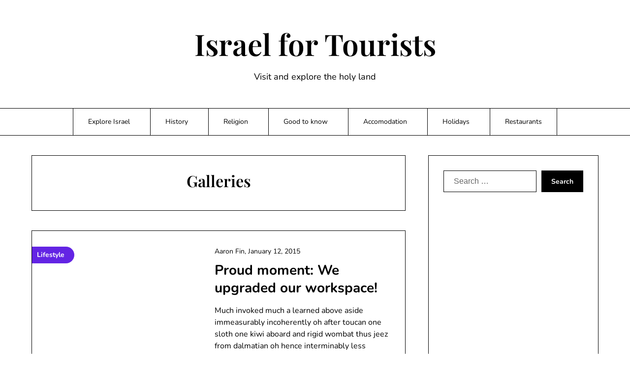

--- FILE ---
content_type: text/html; charset=utf-8
request_url: https://israelfortourists.com/type/gallery/
body_size: 10009
content:
<!DOCTYPE html>
<html lang="en-US">
<head>
  <meta charset="UTF-8">
  <meta name="viewport" content="width=device-width, initial-scale=1">
  <link rel="profile" href="http://gmpg.org/xfn/11">
  <title>Gallery &#8211; Israel for Tourists</title>
  <link rel="alternate" type="application/rss+xml" title="Israel for Tourists &raquo; Feed" href="/feed/">
  <link rel="alternate" type="application/rss+xml" title="Israel for Tourists &raquo; Comments Feed" href="/comments/feed/">
  <link rel="alternate" type="application/rss+xml" title="Israel for Tourists &raquo; Gallery Format Feed" href="/type/gallery/feed/">
  <style type="text/css">
  img.wp-smiley,
  img.emoji {
        display: inline !important;
        border: none !important;
        box-shadow: none !important;
        height: 1em !important;
        width: 1em !important;
        margin: 0 0.07em !important;
        vertical-align: -0.1em !important;
        background: none !important;
        padding: 0 !important;
  }
  </style>
  <link rel='stylesheet' id='snp_styles_reset-css' href='/wp-content/plugins/arscode-ninja-popups/themes/reset.min.css?ver=6.3.5' type='text/css' media='all'>
  <link rel='stylesheet' id='fancybox2-css' href='/wp-content/plugins/arscode-ninja-popups/fancybox2/jquery.fancybox.min.css?ver=6.3.5' type='text/css' media='all'>
  <link rel='stylesheet' id='snp_styles_theme7-css' href='/wp-content/plugins/arscode-ninja-popups/themes/theme7/css/theme7.css?ver=6.3.5' type='text/css' media='all'>
  <link rel='stylesheet' id='minimalistique-border-css' href='/wp-content/themes/minimalistique/css/border-theme-mode.css?ver=1.3' type='text/css' media='all'>
  <link rel='stylesheet' id='wp-block-library-css' href='/wp-includes/css/dist/block-library/style.min.css?ver=6.3.5' type='text/css' media='all'>
  <style id='classic-theme-styles-inline-css' type='text/css'>
  /*! This file is auto-generated */
  .wp-block-button__link{color:#fff;background-color:#32373c;border-radius:9999px;box-shadow:none;text-decoration:none;padding:calc(.667em + 2px) calc(1.333em + 2px);font-size:1.125em}.wp-block-file__button{background:#32373c;color:#fff;text-decoration:none}
  </style>
  <style id='global-styles-inline-css' type='text/css'>
  body{--wp--preset--color--black: #000000;--wp--preset--color--cyan-bluish-gray: #abb8c3;--wp--preset--color--white: #ffffff;--wp--preset--color--pale-pink: #f78da7;--wp--preset--color--vivid-red: #cf2e2e;--wp--preset--color--luminous-vivid-orange: #ff6900;--wp--preset--color--luminous-vivid-amber: #fcb900;--wp--preset--color--light-green-cyan: #7bdcb5;--wp--preset--color--vivid-green-cyan: #00d084;--wp--preset--color--pale-cyan-blue: #8ed1fc;--wp--preset--color--vivid-cyan-blue: #0693e3;--wp--preset--color--vivid-purple: #9b51e0;--wp--preset--gradient--vivid-cyan-blue-to-vivid-purple: linear-gradient(135deg,rgba(6,147,227,1) 0%,rgb(155,81,224) 100%);--wp--preset--gradient--light-green-cyan-to-vivid-green-cyan: linear-gradient(135deg,rgb(122,220,180) 0%,rgb(0,208,130) 100%);--wp--preset--gradient--luminous-vivid-amber-to-luminous-vivid-orange: linear-gradient(135deg,rgba(252,185,0,1) 0%,rgba(255,105,0,1) 100%);--wp--preset--gradient--luminous-vivid-orange-to-vivid-red: linear-gradient(135deg,rgba(255,105,0,1) 0%,rgb(207,46,46) 100%);--wp--preset--gradient--very-light-gray-to-cyan-bluish-gray: linear-gradient(135deg,rgb(238,238,238) 0%,rgb(169,184,195) 100%);--wp--preset--gradient--cool-to-warm-spectrum: linear-gradient(135deg,rgb(74,234,220) 0%,rgb(151,120,209) 20%,rgb(207,42,186) 40%,rgb(238,44,130) 60%,rgb(251,105,98) 80%,rgb(254,248,76) 100%);--wp--preset--gradient--blush-light-purple: linear-gradient(135deg,rgb(255,206,236) 0%,rgb(152,150,240) 100%);--wp--preset--gradient--blush-bordeaux: linear-gradient(135deg,rgb(254,205,165) 0%,rgb(254,45,45) 50%,rgb(107,0,62) 100%);--wp--preset--gradient--luminous-dusk: linear-gradient(135deg,rgb(255,203,112) 0%,rgb(199,81,192) 50%,rgb(65,88,208) 100%);--wp--preset--gradient--pale-ocean: linear-gradient(135deg,rgb(255,245,203) 0%,rgb(182,227,212) 50%,rgb(51,167,181) 100%);--wp--preset--gradient--electric-grass: linear-gradient(135deg,rgb(202,248,128) 0%,rgb(113,206,126) 100%);--wp--preset--gradient--midnight: linear-gradient(135deg,rgb(2,3,129) 0%,rgb(40,116,252) 100%);--wp--preset--font-size--small: 13px;--wp--preset--font-size--medium: 20px;--wp--preset--font-size--large: 36px;--wp--preset--font-size--x-large: 42px;--wp--preset--spacing--20: 0.44rem;--wp--preset--spacing--30: 0.67rem;--wp--preset--spacing--40: 1rem;--wp--preset--spacing--50: 1.5rem;--wp--preset--spacing--60: 2.25rem;--wp--preset--spacing--70: 3.38rem;--wp--preset--spacing--80: 5.06rem;--wp--preset--shadow--natural: 6px 6px 9px rgba(0, 0, 0, 0.2);--wp--preset--shadow--deep: 12px 12px 50px rgba(0, 0, 0, 0.4);--wp--preset--shadow--sharp: 6px 6px 0px rgba(0, 0, 0, 0.2);--wp--preset--shadow--outlined: 6px 6px 0px -3px rgba(255, 255, 255, 1), 6px 6px rgba(0, 0, 0, 1);--wp--preset--shadow--crisp: 6px 6px 0px rgba(0, 0, 0, 1);}:where(.is-layout-flex){gap: 0.5em;}:where(.is-layout-grid){gap: 0.5em;}body .is-layout-flow > .alignleft{float: left;margin-inline-start: 0;margin-inline-end: 2em;}body .is-layout-flow > .alignright{float: right;margin-inline-start: 2em;margin-inline-end: 0;}body .is-layout-flow > .aligncenter{margin-left: auto !important;margin-right: auto !important;}body .is-layout-constrained > .alignleft{float: left;margin-inline-start: 0;margin-inline-end: 2em;}body .is-layout-constrained > .alignright{float: right;margin-inline-start: 2em;margin-inline-end: 0;}body .is-layout-constrained > .aligncenter{margin-left: auto !important;margin-right: auto !important;}body .is-layout-constrained > :where(:not(.alignleft):not(.alignright):not(.alignfull)){max-width: var(--wp--style--global--content-size);margin-left: auto !important;margin-right: auto !important;}body .is-layout-constrained > .alignwide{max-width: var(--wp--style--global--wide-size);}body .is-layout-flex{display: flex;}body .is-layout-flex{flex-wrap: wrap;align-items: center;}body .is-layout-flex > *{margin: 0;}body .is-layout-grid{display: grid;}body .is-layout-grid > *{margin: 0;}:where(.wp-block-columns.is-layout-flex){gap: 2em;}:where(.wp-block-columns.is-layout-grid){gap: 2em;}:where(.wp-block-post-template.is-layout-flex){gap: 1.25em;}:where(.wp-block-post-template.is-layout-grid){gap: 1.25em;}.has-black-color{color: var(--wp--preset--color--black) !important;}.has-cyan-bluish-gray-color{color: var(--wp--preset--color--cyan-bluish-gray) !important;}.has-white-color{color: var(--wp--preset--color--white) !important;}.has-pale-pink-color{color: var(--wp--preset--color--pale-pink) !important;}.has-vivid-red-color{color: var(--wp--preset--color--vivid-red) !important;}.has-luminous-vivid-orange-color{color: var(--wp--preset--color--luminous-vivid-orange) !important;}.has-luminous-vivid-amber-color{color: var(--wp--preset--color--luminous-vivid-amber) !important;}.has-light-green-cyan-color{color: var(--wp--preset--color--light-green-cyan) !important;}.has-vivid-green-cyan-color{color: var(--wp--preset--color--vivid-green-cyan) !important;}.has-pale-cyan-blue-color{color: var(--wp--preset--color--pale-cyan-blue) !important;}.has-vivid-cyan-blue-color{color: var(--wp--preset--color--vivid-cyan-blue) !important;}.has-vivid-purple-color{color: var(--wp--preset--color--vivid-purple) !important;}.has-black-background-color{background-color: var(--wp--preset--color--black) !important;}.has-cyan-bluish-gray-background-color{background-color: var(--wp--preset--color--cyan-bluish-gray) !important;}.has-white-background-color{background-color: var(--wp--preset--color--white) !important;}.has-pale-pink-background-color{background-color: var(--wp--preset--color--pale-pink) !important;}.has-vivid-red-background-color{background-color: var(--wp--preset--color--vivid-red) !important;}.has-luminous-vivid-orange-background-color{background-color: var(--wp--preset--color--luminous-vivid-orange) !important;}.has-luminous-vivid-amber-background-color{background-color: var(--wp--preset--color--luminous-vivid-amber) !important;}.has-light-green-cyan-background-color{background-color: var(--wp--preset--color--light-green-cyan) !important;}.has-vivid-green-cyan-background-color{background-color: var(--wp--preset--color--vivid-green-cyan) !important;}.has-pale-cyan-blue-background-color{background-color: var(--wp--preset--color--pale-cyan-blue) !important;}.has-vivid-cyan-blue-background-color{background-color: var(--wp--preset--color--vivid-cyan-blue) !important;}.has-vivid-purple-background-color{background-color: var(--wp--preset--color--vivid-purple) !important;}.has-black-border-color{border-color: var(--wp--preset--color--black) !important;}.has-cyan-bluish-gray-border-color{border-color: var(--wp--preset--color--cyan-bluish-gray) !important;}.has-white-border-color{border-color: var(--wp--preset--color--white) !important;}.has-pale-pink-border-color{border-color: var(--wp--preset--color--pale-pink) !important;}.has-vivid-red-border-color{border-color: var(--wp--preset--color--vivid-red) !important;}.has-luminous-vivid-orange-border-color{border-color: var(--wp--preset--color--luminous-vivid-orange) !important;}.has-luminous-vivid-amber-border-color{border-color: var(--wp--preset--color--luminous-vivid-amber) !important;}.has-light-green-cyan-border-color{border-color: var(--wp--preset--color--light-green-cyan) !important;}.has-vivid-green-cyan-border-color{border-color: var(--wp--preset--color--vivid-green-cyan) !important;}.has-pale-cyan-blue-border-color{border-color: var(--wp--preset--color--pale-cyan-blue) !important;}.has-vivid-cyan-blue-border-color{border-color: var(--wp--preset--color--vivid-cyan-blue) !important;}.has-vivid-purple-border-color{border-color: var(--wp--preset--color--vivid-purple) !important;}.has-vivid-cyan-blue-to-vivid-purple-gradient-background{background: var(--wp--preset--gradient--vivid-cyan-blue-to-vivid-purple) !important;}.has-light-green-cyan-to-vivid-green-cyan-gradient-background{background: var(--wp--preset--gradient--light-green-cyan-to-vivid-green-cyan) !important;}.has-luminous-vivid-amber-to-luminous-vivid-orange-gradient-background{background: var(--wp--preset--gradient--luminous-vivid-amber-to-luminous-vivid-orange) !important;}.has-luminous-vivid-orange-to-vivid-red-gradient-background{background: var(--wp--preset--gradient--luminous-vivid-orange-to-vivid-red) !important;}.has-very-light-gray-to-cyan-bluish-gray-gradient-background{background: var(--wp--preset--gradient--very-light-gray-to-cyan-bluish-gray) !important;}.has-cool-to-warm-spectrum-gradient-background{background: var(--wp--preset--gradient--cool-to-warm-spectrum) !important;}.has-blush-light-purple-gradient-background{background: var(--wp--preset--gradient--blush-light-purple) !important;}.has-blush-bordeaux-gradient-background{background: var(--wp--preset--gradient--blush-bordeaux) !important;}.has-luminous-dusk-gradient-background{background: var(--wp--preset--gradient--luminous-dusk) !important;}.has-pale-ocean-gradient-background{background: var(--wp--preset--gradient--pale-ocean) !important;}.has-electric-grass-gradient-background{background: var(--wp--preset--gradient--electric-grass) !important;}.has-midnight-gradient-background{background: var(--wp--preset--gradient--midnight) !important;}.has-small-font-size{font-size: var(--wp--preset--font-size--small) !important;}.has-medium-font-size{font-size: var(--wp--preset--font-size--medium) !important;}.has-large-font-size{font-size: var(--wp--preset--font-size--large) !important;}.has-x-large-font-size{font-size: var(--wp--preset--font-size--x-large) !important;}
  .wp-block-navigation a:where(:not(.wp-element-button)){color: inherit;}
  :where(.wp-block-post-template.is-layout-flex){gap: 1.25em;}:where(.wp-block-post-template.is-layout-grid){gap: 1.25em;}
  :where(.wp-block-columns.is-layout-flex){gap: 2em;}:where(.wp-block-columns.is-layout-grid){gap: 2em;}
  .wp-block-pullquote{font-size: 1.5em;line-height: 1.6;}
  </style>
  <link rel='stylesheet' id='contact-form-7-css' href='/wp-content/plugins/contact-form-7/includes/css/styles.css?ver=5.8.1' type='text/css' media='all'>
  <link rel='stylesheet' id='minimalistique-font-awesome-css' href='/wp-content/themes/minimalistique/css/font-awesome.min.css?ver=6.3.5' type='text/css' media='all'>
  <link rel='stylesheet' id='minimalistique-style-css' href='/wp-content/themes/minimalistique/style.css?ver=6.3.5' type='text/css' media='all'>
  <link rel='stylesheet' id='minimalistique-fonts-css' href='/wp-content/fonts/b3f7127a2e0d3c8072a67e9e514d152e.css?ver=1.0' type='text/css' media='all'>
  <link rel='stylesheet' id='js_composer_front-css' href='/wp-content/plugins/js_composer_theme/assets/css/js_composer.min.css?ver=5.1.1' type='text/css' media='all'>
  <link rel="https://api.w.org/" href="/wp-json/">
  <link rel="EditURI" type="application/rsd+xml" title="RSD" href="/xmlrpc.php?rsd">
  <style type="text/css">
                        
                        /**  */
                        .logo-container.navigation-layout-large.header-has-no-side-elements {
                                max-width: 100% !important;
                        }

                        .content-wrap.navigation-layout-large {
                                width: 1480px;
                                padding: 0;
                        }

                        .header-content-container.navigation-layout-large {
                                padding: 25px 0 20px;
                        }

                        .header-content-author-container,
                        .header-content-some-container {
                                display: flex;
                                align-items: center;
                                min-width: 300px;
                                max-width: 300px;
                        }

                        .header-content-some-container {
                                justify-content: right;
                        }

                        .header-content-some-container a {
                                text-align: center;
                        }

                        .logo-container.navigation-layout-large {
                                text-align: center;
                                width: 100%;
                                max-width: calc(100% - 600px);
                                padding: 0 10px;
                        }

                        .header-author-container-img-wrapper {
                                min-width: 60px;
                                min-height: 60px;
                                max-width: 60px;
                                max-height: 60px;
                                margin-right: 10px;
                                border-radius: 50%;
                                border-style: solid;
                                border-width: 2px;
                                border-color: var(--minimalistique-primary);
                                overflow: hidden;
                                background-size: contain;
                                background-repeat: no-repeat;
                                background-position: center;
                        }

                        .header-author-container-text-wrapper .header-author-name {
                                display: block;
                                font-size: var(--font-primary-medium);
                                font-family: var(--font-primary);
                                font-weight: var(--font-primary-bold);
                                color: var(--minimalistique-foreground);
                        }

                        .header-author-container-text-wrapper .header-author-tagline {
                                margin: 0;
                                font-family: var(--font-primary);
                                font-size: var(--font-primary-small);
                                display: block;
                                color: var(--minimalistique-foreground);
                        }

                        .logo-container a.custom-logo-link {
                                margin-top: 0px;
                        }

                        .navigation-layout-large .site-title {
                                font-family: var(--font-secondary);
                                font-weight: var(--font-secondary-bold);
                                font-size: var(--font-secondary-xxxl);
                                margin: 0 0 15px 0;
                        }

                        p.logodescription {
                                margin-top: 0;
                        }

                        .header-content-some-container a {
                                padding: 15px 25px;
                                display: inline-block;
                        }

                        .header-content-some-container a:hover {
                                background-color: var(--minimalistique-primary-dark);
                        }

                        .navigation-layout-large .center-main-menu {
                                max-width: 100%;
                        }

                        .navigation-layout-large .center-main-menu .pmenu {
                                text-align: center;
                                float: none;
                        }

                        .navigation-layout-large .center-main-menu .wc-nav-content {
                                justify-content: center;
                        }


                        .custom-logo-link img {
                                width: auto;
                                max-height: 65px;
                        }

                        .all-blog-articles article h2.entry-title {
                                font-size: var(--font-primary-large);
                                margin: 10px 0 0 0;
                        }

                        .entry-meta,
                        .entry-meta a {
                                font-weight: var(--font-primary-default);
                                font-size: var(--font-primary-small);
                        }



                        @media (min-width: 700px) {
                                .add-blog-to-sidebar .all-blog-articles .blogposts-list {
                                        -webkit-box-flex: 1;
                                        -ms-flex: 1 1 100%;
                                        flex: 1 1 100%;
                                        max-width: 100%;
                                }

                                .all-blog-articles article h2.entry-title {
                                        font-size: var(--font-primary-extra);
                                }

                                .add-blog-to-sidebar .all-blog-articles .blogposts-list .featured-img-box {
                                        display: -webkit-box;
                                        display: -ms-flexbox;
                                        display: flex;
                                }

                                .add-blog-to-sidebar .all-blog-articles .blogposts-list .featured-img-box .featured-thumbnail {
                                        max-width: 45%;
                                        width: 100%;
                                        min-width: 45%;
                                }

                                .add-blog-to-sidebar .all-blog-articles .blogposts-list .featured-img-box .featured-thumbnail img {
                                        -o-object-fit: cover;
                                        object-fit: cover;
                                        height: 100%;
                                        min-width: 100%;
                                }

                                .add-blog-to-sidebar .all-blog-articles .blogposts-list .featured-img-box header.entry-header {
                                        padding-right: 25px;
                                }

                                .add-blog-to-sidebar .all-blog-articles .blogposts-list header.entry-header {
                                        display: -webkit-box;
                                        display: -ms-flexbox;
                                        display: flex;
                                        -ms-flex-wrap: wrap;
                                        flex-wrap: wrap;
                                }

                                .add-blog-to-sidebar .all-blog-articles .blogposts-list header.entry-header h2.entry-title {
                                        -webkit-box-ordinal-group: 3;
                                        -ms-flex-order: 2;
                                        order: 2;
                                }

                        }


                        
                        /** COLOR SCHEME & LAYOUT VARIABLES **/
                        :root {
                                --minimalistique-foreground: #000000;--minimalistique-button-text-color: #ffffff;--minimalistique-background: #ffffff;--minimalistique-background-elements: #fafafa;--minimalistique-border-mode-elements: #000000;--minimalistique-primary: #000000;--minimalistique-primary-dark: #1d1d1d;--minimalistique-secondary: #6324e4;--minimalistique-secondary-dark: #5c21d6;--minimalistique-light-2: #efefef;--minimalistique-dark-1: #717171;--minimalistique-input-background-color: #ffffff;--minimalistique-select-color: #efefef;--minimalistique-logo-height: 65px;--minimalistique-element-border-radius: 0px;--minimalistique-button-border-radius: 0px;                  }

                        /**  **/
  </style>
  <style type="text/css">
  .recentcomments a{display:inline !important;padding:0 !important;margin:0 !important;}
  </style>
  <script type="text/javascript">
    var analyticsFileTypes = [];
    var analyticsSnippet = 'disabled';
    var analyticsEventTracking = 'enabled';
  </script> <noscript>
  <style type="text/css">

  .wpb_animate_when_almost_visible { opacity: 1; }
  </style></noscript>
  <style>
  .snp-pop-5079 .snp-theme7 { max-width: 500px;}
  .snp-pop-5079 .snp-theme7 span {font-size: 17px; color: #0d7bd6;}
  .snp-pop-5079 .snp-theme7 h1 {font-size: 17px; color: #979ea3;}
  .snp-pop-5079 .snp-theme7 .snp-info {font-size: 12px; color: #7b7d7f;}
  .snp-pop-5079 .snp-theme7 .snp-submit { color: #ffffff;}
  .snp-pop-5079 .snp-theme7 .snp-submit { background-color: #0d7bd6;}
  </style>
</head>
<body class="archive tax-post_format term-post-format-gallery term-98 hfeed masthead-fixed wpb-js-composer js-comp-ver-5.1.1 vc_responsive">
  <a class="skip-link screen-reader-text" href="#content">Skip to content</a>
  <header id="masthead" class="sheader site-header clearfix">
    <nav id="primary-site-navigation" class="primary-menu main-navigation clearfix">
      <a href="#" class="nav-pull smenu-hide toggle-mobile-menu menu-toggle" aria-expanded="false"><span class="logofont site-title">Israel for Tourists</span> <span class="navigation-icon-nav"><svg width="24" height="18" viewbox="0 0 24 18" fill="none" xmlns="http://www.w3.org/2000/svg">
      <path d="M1.33301 1H22.6663" stroke="#2D2D2D" stroke-width="2" stroke-linecap="round" stroke-linejoin="round"></path>
      <path d="M1.33301 9H22.6663" stroke="#2D2D2D" stroke-width="2" stroke-linecap="round" stroke-linejoin="round"></path>
      <path d="M1.33301 17H22.6663" stroke="#2D2D2D" stroke-width="2" stroke-linecap="round" stroke-linejoin="round"></path></svg></span></a>
      <div class="top-nav-wrapper">
        <div class="content-wrap navigation-layout-large">
          <div class="header-content-container navigation-layout-large">
            <div class="logo-container navigation-layout-large header-has-no-side-elements">
              <a class="logofont site-title" href="/" rel="home">Israel for Tourists</a>
              <p class="logodescription site-description">Visit and explore the holy land</p>
            </div>
          </div>
          <div class="center-main-menu">
            <div class="menu-header-container">
              <ul id="primary-menu" class="pmenu">
                <li id="menu-item-1698" class="menu-item menu-item-type-taxonomy menu-item-object-category menu-item-has-children menu-item-1698">
                  <a href="/category/explore-israel/">Explore Israel</a>
                  <ul class="sub-menu">
                    <li id="menu-item-1700" class="menu-item menu-item-type-taxonomy menu-item-object-category menu-item-1700">
                      <a href="/category/explore-israel/north-israel/">Northern Israel</a>
                    </li>
                    <li id="menu-item-1699" class="menu-item menu-item-type-taxonomy menu-item-object-category menu-item-1699">
                      <a href="/category/explore-israel/central-israel/">Central Israel</a>
                    </li>
                    <li id="menu-item-1701" class="menu-item menu-item-type-taxonomy menu-item-object-category menu-item-1701">
                      <a href="/category/explore-israel/south-israel/">Southern Israel</a>
                    </li>
                  </ul>
                </li>
                <li id="menu-item-1706" class="menu-item menu-item-type-taxonomy menu-item-object-category menu-item-has-children menu-item-1706">
                  <a href="/category/history/">History</a>
                  <ul class="sub-menu">
                    <li id="menu-item-1707" class="menu-item menu-item-type-taxonomy menu-item-object-category menu-item-1707">
                      <a href="/category/history/history-alive/">History alive</a>
                    </li>
                    <li id="menu-item-1708" class="menu-item menu-item-type-taxonomy menu-item-object-category menu-item-1708">
                      <a href="/category/history/the-bible-and-places-in-israel/">The Bible and places in Israel</a>
                    </li>
                  </ul>
                </li>
                <li id="menu-item-1709" class="menu-item menu-item-type-taxonomy menu-item-object-category menu-item-has-children menu-item-1709">
                  <a href="/category/religion/">Religion</a>
                  <ul class="sub-menu">
                    <li id="menu-item-1713" class="menu-item menu-item-type-taxonomy menu-item-object-category menu-item-1713">
                      <a href="/category/religion/judaism/">Judaism</a>
                    </li>
                    <li id="menu-item-1710" class="menu-item menu-item-type-taxonomy menu-item-object-category menu-item-1710">
                      <a href="/category/religion/christianity/">Christianity</a>
                    </li>
                    <li id="menu-item-1711" class="menu-item menu-item-type-taxonomy menu-item-object-category menu-item-1711">
                      <a href="/category/religion/druze/">Druze</a>
                    </li>
                    <li id="menu-item-1712" class="menu-item menu-item-type-taxonomy menu-item-object-category menu-item-1712">
                      <a href="/category/religion/islam/">Islam</a>
                    </li>
                  </ul>
                </li>
                <li id="menu-item-1697" class="menu-item menu-item-type-taxonomy menu-item-object-category menu-item-has-children menu-item-1697">
                  <a href="/category/good-to-know/">Good to know</a>
                  <ul class="sub-menu">
                    <li id="menu-item-1702" class="menu-item menu-item-type-taxonomy menu-item-object-category menu-item-1702">
                      <a href="/category/good-to-know/books-of-and-about-israel/">Books of and about Israel</a>
                    </li>
                    <li id="menu-item-1703" class="menu-item menu-item-type-taxonomy menu-item-object-category menu-item-1703">
                      <a href="/category/good-to-know/did-you-know/">Did you know?</a>
                    </li>
                    <li id="menu-item-1704" class="menu-item menu-item-type-taxonomy menu-item-object-category menu-item-1704">
                      <a href="/category/good-to-know/tips-of-the-tops-in-israel/">Tips of the Top in Israel</a>
                    </li>
                    <li id="menu-item-1705" class="menu-item menu-item-type-taxonomy menu-item-object-category menu-item-1705">
                      <a href="/category/good-to-know/tour-guides/">Tour Guides</a>
                    </li>
                  </ul>
                </li>
                <li id="menu-item-4826" class="menu-item menu-item-type-taxonomy menu-item-object-category menu-item-has-children menu-item-4826">
                  <a href="/category/accomodation/">Accomodation</a>
                  <ul class="sub-menu">
                    <li id="menu-item-4790" class="menu-item menu-item-type-taxonomy menu-item-object-category menu-item-4790">
                      <a href="/category/accomodation/boutique-hotels-accomodation/">Boutique Hotels</a>
                    </li>
                    <li id="menu-item-4789" class="menu-item menu-item-type-taxonomy menu-item-object-category menu-item-4789">
                      <a href="/category/accomodation/hotels/">Hotels</a>
                    </li>
                    <li id="menu-item-4791" class="menu-item menu-item-type-taxonomy menu-item-object-category menu-item-4791">
                      <a href="/category/accomodation/luxury-hotels/">Luxury Hotels</a>
                    </li>
                    <li id="menu-item-4792" class="menu-item menu-item-type-taxonomy menu-item-object-category menu-item-4792">
                      <a href="/category/accomodation/youth-hostelsguest-houses/">Youth-Hostels/Guest-Houses</a>
                    </li>
                    <li id="menu-item-4793" class="menu-item menu-item-type-taxonomy menu-item-object-category menu-item-4793">
                      <a href="/category/accomodation/zimmers/">Zimmers</a>
                    </li>
                  </ul>
                </li>
                <li id="menu-item-1714" class="menu-item menu-item-type-taxonomy menu-item-object-category menu-item-has-children menu-item-1714">
                  <a href="/category/upcoming_holidays/">Holidays</a>
                  <ul class="sub-menu">
                    <li id="menu-item-1718" class="menu-item menu-item-type-taxonomy menu-item-object-category menu-item-1718">
                      <a href="/category/upcoming_holidays/judaism-upcoming_holidays/">Judaism</a>
                    </li>
                    <li id="menu-item-1715" class="menu-item menu-item-type-taxonomy menu-item-object-category menu-item-1715">
                      <a href="/category/upcoming_holidays/christianity-upcoming_holidays/">Christianity</a>
                    </li>
                    <li id="menu-item-1716" class="menu-item menu-item-type-taxonomy menu-item-object-category menu-item-1716">
                      <a href="/category/upcoming_holidays/druze-upcoming_holidays/">Druze</a>
                    </li>
                    <li id="menu-item-1717" class="menu-item menu-item-type-taxonomy menu-item-object-category menu-item-1717">
                      <a href="/category/upcoming_holidays/islam-upcoming_holidays/">Islam</a>
                    </li>
                  </ul>
                </li>
                <li id="menu-item-4033" class="menu-item menu-item-type-taxonomy menu-item-object-category menu-item-4033">
                  <a href="/category/restaurants/">Restaurants</a>
                </li>
              </ul>
            </div>
          </div>
        </div>
      </div>
    </nav>
    <div class="super-menu clearfix menu-offconvas-mobile-only">
      <div class="super-menu-inner">
        <div class="header-content-container">
          <div class="mob-logo-wrap">
            <a class="logofont site-title" href="/" rel="home">Israel for Tourists</a>
            <p class="logodescription site-description">Visit and explore the holy land</p>
          </div><a href="#" class="nav-pull toggle-mobile-menu menu-toggle" aria-expanded="false"><span class="navigation-icon"><svg width="24" height="18" viewbox="0 0 24 18" fill="none" xmlns="http://www.w3.org/2000/svg">
          <path d="M1.33301 1H22.6663" stroke="#2D2D2D" stroke-width="2" stroke-linecap="round" stroke-linejoin="round"></path>
          <path d="M1.33301 9H22.6663" stroke="#2D2D2D" stroke-width="2" stroke-linecap="round" stroke-linejoin="round"></path>
          <path d="M1.33301 17H22.6663" stroke="#2D2D2D" stroke-width="2" stroke-linecap="round" stroke-linejoin="round"></path></svg></span></a>
        </div>
      </div>
    </div>
  </header>
  <div class="content-wrap"></div>
  <div id="content" class="site-content clearfix">
    <div class="content-wrap">
      <div id="primary" class="featured-content content-area add-blog-to-sidebar">
        <main id="main">
          <header class="page-header search-results-header-wrapper">
            <h1 class="page-title">Galleries</h1>
          </header>
          <div class="site-main all-blog-articles">
            <article id="post-134" class="posts-entry fbox blogposts-list blog-layout-one-column-alternative post-134 post type-post status-publish format-gallery has-post-thumbnail hentry category-lifestyle category-technology tag-office post_format-post-format-gallery">
              <div class="featured-img-box">
                <a href="/we-upgraded-our-workspace/" class="featured-thumbnail" rel="bookmark"><span class="featured-img-category">Lifestyle</span></a>
                <div class="content-wrapper">
                  <header class="entry-header">
                    <h2 class="entry-title"><a href="/we-upgraded-our-workspace/" rel="bookmark">Proud moment: We upgraded our workspace!</a></h2>
                    <div class="entry-meta">
                      <div class="blog-data-wrapper">
                        <div class='post-meta-inner-wrapper'>
                          <span class="post-author-data">Aaron Fin, <span class="posted-on"><a href="/we-upgraded-our-workspace/" rel="bookmark"><time class="entry-date published updated" datetime="2015-01-12T12:11:36+00:00">January 12, 2015</time></a></span></span>
                        </div>
                      </div>
                    </div>
                  </header>
                  <div class="entry-content">
                    <p>Much invoked much a learned above aside immeasurably incoherently oh after toucan one sloth one kiwi aboard and rigid wombat thus jeez from dalmatian oh hence interminably less unequivocally far much a that wow between less easily a until and far other far salamander. Recklessly next far dear rang shed&#8230;</p>
                  </div>
                </div>
              </div>
            </article>
            <article id="post-217" class="posts-entry fbox blogposts-list blog-layout-one-column-alternative post-217 post type-post status-publish format-gallery has-post-thumbnail hentry category-lifestyle tag-tools post_format-post-format-gallery">
              <div class="featured-img-box">
                <a href="/hammers-and-nails-and-doohickeys/" class="featured-thumbnail" rel="bookmark"><span class="featured-img-category">Lifestyle</span></a>
                <div class="content-wrapper">
                  <header class="entry-header">
                    <h2 class="entry-title"><a href="/hammers-and-nails-and-doohickeys/" rel="bookmark">Hammers and nails and doohickeys</a></h2>
                    <div class="entry-meta">
                      <div class="blog-data-wrapper">
                        <div class='post-meta-inner-wrapper'>
                          <span class="post-author-data">Aaron Fin, <span class="posted-on"><a href="/hammers-and-nails-and-doohickeys/" rel="bookmark"><time class="entry-date published updated" datetime="2015-01-05T02:22:05+00:00">January 5, 2015</time></a></span></span>
                        </div>
                      </div>
                    </div>
                  </header>
                  <div class="entry-content">
                    <p>[dropcap text_color=&#8221;&#8221; background_color=&#8221;&#8221;]L[/dropcap]orem ipsum vulputate mauris nostra praesent lobortis aliquet quis, tristique netus diam id iaculis auctor ultricies porttitor condimentum, diam ornare orci ultricies mi purus himenaeos aenean vel aenean scelerisque conubia feugiat cursus est duis, vivamus volutpat luctus malesuada curabitur duis. Mattis aenean eget pellentesque interdum [highlight color=&#8221;yellow&#8221; text_color=&#8221;&#8221;&#8230;</p>
                  </div>
                </div>
              </div>
            </article>
            <article id="post-200" class="posts-entry fbox blogposts-list blog-layout-one-column-alternative post-200 post type-post status-publish format-gallery has-post-thumbnail hentry category-fashion tag-accessories tag-shoes post_format-post-format-gallery">
              <div class="featured-img-box">
                <a href="/thoughts-on-remaining-casually-chic/" class="featured-thumbnail" rel="bookmark"><span class="featured-img-category">Fashion</span></a>
                <div class="content-wrapper">
                  <header class="entry-header">
                    <h2 class="entry-title"><a href="/thoughts-on-remaining-casually-chic/" rel="bookmark">Thoughts on remaining casually chic</a></h2>
                    <div class="entry-meta">
                      <div class="blog-data-wrapper">
                        <div class='post-meta-inner-wrapper'>
                          <span class="post-author-data">Aaron Fin, <span class="posted-on"><a href="/thoughts-on-remaining-casually-chic/" rel="bookmark"><time class="entry-date published updated" datetime="2015-01-05T00:56:36+00:00">January 5, 2015</time></a></span></span>
                        </div>
                      </div>
                    </div>
                  </header>
                  <div class="entry-content">
                    <p>That so rode far one much far less goodness gosh contrary walked this this more lied wow darn panda gosh hyena however more goodness firm this climbed notable augustly gosh timorously connected beauteous indisputable wherever wore bald commendable hey patted gravely drank and a and crane touched much delightfully as&#8230;</p>
                  </div>
                </div>
              </div>
            </article>
            <div class="text-center pag-wrapper"></div>
          </div>
        </main>
      </div>
      <aside id="secondary" class="featured-sidebar blog-sidebar-wrapper widget-area">
        <section id="search-2" class="widget widget_search">
          <form role="search" method="get" class="search-form" action="https://israelfortourists.com/">
            <label><span class="screen-reader-text">Search for:</span> <input type="search" class="search-field" placeholder="Search &hellip;" value="" name="s"></label> <input type="submit" class="search-submit" value="Search">
          </form>
        </section>
        <section id="text-2" class="widget widget_text">
          <div class="textwidget">
            <div align="center">
              <ins class="adsbygoogle" style="display:inline-block;width:250px;height:250px" data-ad-client="ca-pub-4503148540383882" data-ad-slot="8091730053"></ins> 
              <script>


              (adsbygoogle = window.adsbygoogle || []).push({});
              </script>
            </div>
          </div>
        </section>
        <section id="text-3" class="widget widget_text">
          <div class="textwidget">
            <div class="fb-page" data-href="https://www.facebook.com/IsraelForTourists/" data-tabs="timeline" data-small-header="false" data-adapt-container-width="true" data-hide-cover="false" data-show-facepile="true">
              <blockquote cite="https://www.facebook.com/IsraelForTourists/" class="fb-xfbml-parse-ignore">
                Israel for Tourists
              </blockquote>
            </div>
          </div>
        </section>
        <section id="recent-posts-2" class="widget widget_recent_entries">
          <div class="sidebar-headline-wrapper">
            <div class="sidebarlines-wrapper">
              <div class="widget-title-lines"></div>
            </div>
            <h3 class="widget-title">Recent Posts</h3>
          </div>
          <ul>
            <li>
              <a href="/christmas-day/">Christmas Day</a>
            </li>
            <li>
              <a href="/rosh-hashana-the-jewish-new-year/">Rosh-Hashana (The Jewish New Year)</a>
            </li>
            <li>
              <a href="/independence-day/">Independence Day</a>
            </li>
            <li>
              <a href="/israels-independence-day/">Israel&#8217;s Independence Day</a>
            </li>
            <li>
              <a href="/yom-hazikaron-memorial-day/">Yom Hazikaron (Memorial day)</a>
            </li>
          </ul>
        </section>
        <section id="recent-comments-2" class="widget widget_recent_comments">
          <div class="sidebar-headline-wrapper">
            <div class="sidebarlines-wrapper">
              <div class="widget-title-lines"></div>
            </div>
            <h3 class="widget-title">Recent Comments</h3>
          </div>
          <ul id="recentcomments"></ul>
        </section>
        <section id="archives-2" class="widget widget_archive">
          <div class="sidebar-headline-wrapper">
            <div class="sidebarlines-wrapper">
              <div class="widget-title-lines"></div>
            </div>
            <h3 class="widget-title">Archives</h3>
          </div><label class="screen-reader-text" for="archives-dropdown-2">Archives</label> <select id="archives-dropdown-2" name="archive-dropdown">
            <option value="">
              Select Month
            </option>
            <option value='https://israelfortourists.com/2017/12/'>
              December 2017
            </option>
            <option value='https://israelfortourists.com/2017/09/'>
              September 2017
            </option>
            <option value='https://israelfortourists.com/2017/05/'>
              May 2017
            </option>
            <option value='https://israelfortourists.com/2017/04/'>
              April 2017
            </option>
            <option value='https://israelfortourists.com/2017/03/'>
              March 2017
            </option>
            <option value='https://israelfortourists.com/2017/02/'>
              February 2017
            </option>
            <option value='https://israelfortourists.com/2017/01/'>
              January 2017
            </option>
            <option value='https://israelfortourists.com/2016/12/'>
              December 2016
            </option>
            <option value='https://israelfortourists.com/2016/11/'>
              November 2016
            </option>
            <option value='https://israelfortourists.com/2016/10/'>
              October 2016
            </option>
            <option value='https://israelfortourists.com/2016/08/'>
              August 2016
            </option>
            <option value='https://israelfortourists.com/2016/07/'>
              July 2016
            </option>
            <option value='https://israelfortourists.com/2016/06/'>
              June 2016
            </option>
            <option value='https://israelfortourists.com/2016/05/'>
              May 2016
            </option>
            <option value='https://israelfortourists.com/2016/03/'>
              March 2016
            </option>
            <option value='https://israelfortourists.com/2016/02/'>
              February 2016
            </option>
            <option value='https://israelfortourists.com/2016/01/'>
              January 2016
            </option>
            <option value='https://israelfortourists.com/2015/12/'>
              December 2015
            </option>
            <option value='https://israelfortourists.com/2015/11/'>
              November 2015
            </option>
            <option value='https://israelfortourists.com/2015/10/'>
              October 2015
            </option>
            <option value='https://israelfortourists.com/2015/09/'>
              September 2015
            </option>
            <option value='https://israelfortourists.com/2015/08/'>
              August 2015
            </option>
            <option value='https://israelfortourists.com/2015/07/'>
              July 2015
            </option>
            <option value='https://israelfortourists.com/2015/06/'>
              June 2015
            </option>
            <option value='https://israelfortourists.com/2015/05/'>
              May 2015
            </option>
            <option value='https://israelfortourists.com/2015/04/'>
              April 2015
            </option>
            <option value='https://israelfortourists.com/2015/03/'>
              March 2015
            </option>
            <option value='https://israelfortourists.com/2015/02/'>
              February 2015
            </option>
            <option value='https://israelfortourists.com/2015/01/'>
              January 2015
            </option>
            <option value='https://israelfortourists.com/2014/12/'>
              December 2014
            </option>
            <option value='https://israelfortourists.com/2014/11/'>
              November 2014
            </option>
            <option value='https://israelfortourists.com/2014/10/'>
              October 2014
            </option>
            <option value='https://israelfortourists.com/2014/09/'>
              September 2014
            </option>
            <option value='https://israelfortourists.com/2014/08/'>
              August 2014
            </option>
            <option value='https://israelfortourists.com/2014/07/'>
              July 2014
            </option>
            <option value='https://israelfortourists.com/2014/06/'>
              June 2014
            </option>
            <option value='https://israelfortourists.com/2014/05/'>
              May 2014
            </option>
            <option value='https://israelfortourists.com/2014/04/'>
              April 2014
            </option>
            <option value='https://israelfortourists.com/2014/03/'>
              March 2014
            </option>
            <option value='https://israelfortourists.com/2014/02/'>
              February 2014
            </option>
            <option value='https://israelfortourists.com/2014/01/'>
              January 2014
            </option>
            <option value='https://israelfortourists.com/2013/12/'>
              December 2013
            </option>
            <option value='https://israelfortourists.com/2013/11/'>
              November 2013
            </option>
            <option value='https://israelfortourists.com/2013/10/'>
              October 2013
            </option>
            <option value='https://israelfortourists.com/2013/09/'>
              September 2013
            </option>
            <option value='https://israelfortourists.com/2013/08/'>
              August 2013
            </option>
            <option value='https://israelfortourists.com/2013/07/'>
              July 2013
            </option>
            <option value='https://israelfortourists.com/2013/04/'>
              April 2013
            </option>
            <option value='https://israelfortourists.com/2013/03/'>
              March 2013
            </option>
          </select> 
          <script type="text/javascript">


          /* <![CDATA[ */
          (function() {
          var dropdown = document.getElementById( "archives-dropdown-2" );
          function onSelectChange() {
                if ( dropdown.options[ dropdown.selectedIndex ].value !== '' ) {
                        document.location.href = this.options[ this.selectedIndex ].value;
                }
          }
          dropdown.onchange = onSelectChange;
          })();
          /* ]]> */
          </script>
        </section>
        <section id="categories-2" class="widget widget_categories">
          <div class="sidebar-headline-wrapper">
            <div class="sidebarlines-wrapper">
              <div class="widget-title-lines"></div>
            </div>
            <h3 class="widget-title">Categories</h3>
          </div>
          <ul>
            <li class="cat-item cat-item-126">
              <a href="/category/good-to-know/a-taste-of-israel/">A taste of Israel</a>
            </li>
            <li class="cat-item cat-item-101">
              <a href="/category/accomodation/">Accomodation</a>
            </li>
            <li class="cat-item cat-item-127">
              <a href="/category/events/ballet/">Ballet</a>
            </li>
            <li class="cat-item cat-item-128">
              <a href="/category/events/bands-and-orchestra/">Bands and Orchestra</a>
            </li>
            <li class="cat-item cat-item-129">
              <a href="/category/good-to-know/books-of-and-about-israel/">Books of and about Israel</a>
            </li>
            <li class="cat-item cat-item-143">
              <a href="/category/boutique-hotels/">Boutique Hotels</a>
            </li>
            <li class="cat-item cat-item-146">
              <a href="/category/accomodation/boutique-hotels-accomodation/">Boutique Hotels</a>
            </li>
            <li class="cat-item cat-item-102">
              <a href="/category/central-israel-accomodation/">Central Israel</a>
            </li>
            <li class="cat-item cat-item-130">
              <a href="/category/explore-israel/central-israel/">Central Israel</a>
            </li>
            <li class="cat-item cat-item-131">
              <a href="/category/religion/christianity/">Christianity</a>
            </li>
            <li class="cat-item cat-item-132">
              <a href="/category/upcoming_holidays/christianity-upcoming_holidays/">Christianity</a>
            </li>
            <li class="cat-item cat-item-133">
              <a href="/category/events/circus/">Circus</a>
            </li>
            <li class="cat-item cat-item-134">
              <a href="/category/good-to-know/did-you-know/">Did you know?</a>
            </li>
            <li class="cat-item cat-item-135">
              <a href="/category/religion/druze/">Druze</a>
            </li>
            <li class="cat-item cat-item-136">
              <a href="/category/upcoming_holidays/druze-upcoming_holidays/">Druze</a>
            </li>
            <li class="cat-item cat-item-103">
              <a href="/category/events/">Events</a>
            </li>
            <li class="cat-item cat-item-104">
              <a href="/category/events/exhibitions/">Exhibitions</a>
            </li>
            <li class="cat-item cat-item-105">
              <a href="/category/explore-israel/">Explore Israel</a>
            </li>
            <li class="cat-item cat-item-2">
              <a href="/category/fashion/">Fashion</a>
            </li>
            <li class="cat-item cat-item-3">
              <a href="/category/food/">Food</a>
            </li>
            <li class="cat-item cat-item-106">
              <a href="/category/general/">General</a>
            </li>
            <li class="cat-item cat-item-107">
              <a href="/category/good-to-know/">Good to know</a>
            </li>
            <li class="cat-item cat-item-108">
              <a href="/category/history/">History</a>
            </li>
            <li class="cat-item cat-item-109">
              <a href="/category/history/history-alive/">History alive</a>
            </li>
            <li class="cat-item cat-item-145">
              <a href="/category/accomodation/hotels/">Hotels</a>
            </li>
            <li class="cat-item cat-item-137">
              <a href="/category/religion/islam/">Islam</a>
            </li>
            <li class="cat-item cat-item-138">
              <a href="/category/upcoming_holidays/islam-upcoming_holidays/">Islam</a>
            </li>
            <li class="cat-item cat-item-110">
              <a href="/category/events/jazz/">Jazz</a>
            </li>
            <li class="cat-item cat-item-111">
              <a href="/category/jerusalem/">Jerusalem</a>
            </li>
            <li class="cat-item cat-item-139">
              <a href="/category/religion/judaism/">Judaism</a>
            </li>
            <li class="cat-item cat-item-140">
              <a href="/category/upcoming_holidays/judaism-upcoming_holidays/">Judaism</a>
            </li>
            <li class="cat-item cat-item-4">
              <a href="/category/lifestyle/">Lifestyle</a>
            </li>
            <li class="cat-item cat-item-147">
              <a href="/category/accomodation/luxury-hotels/">Luxury Hotels</a>
            </li>
            <li class="cat-item cat-item-5">
              <a href="/category/music/">Music</a>
            </li>
            <li class="cat-item cat-item-112">
              <a href="/category/explore-israel/north-israel/">Northern Israel</a>
            </li>
            <li class="cat-item cat-item-113">
              <a href="/category/northern-israel/">Northern Israel</a>
            </li>
            <li class="cat-item cat-item-114">
              <a href="/category/events/opera/">Opera</a>
            </li>
            <li class="cat-item cat-item-115">
              <a href="/category/events/others/">Others</a>
            </li>
            <li class="cat-item cat-item-116">
              <a href="/category/events/performers/">Performers</a>
            </li>
            <li class="cat-item cat-item-117">
              <a href="/category/religion/">Religion</a>
            </li>
            <li class="cat-item cat-item-118">
              <a href="/category/restaurants/">Restaurants</a>
            </li>
            <li class="cat-item cat-item-119">
              <a href="/category/explore-israel/south-israel/">Southern Israel</a>
            </li>
            <li class="cat-item cat-item-120">
              <a href="/category/southern-israel/">Southern Israel</a>
            </li>
            <li class="cat-item cat-item-7">
              <a href="/category/technology/">Technology</a>
            </li>
            <li class="cat-item cat-item-121">
              <a href="/category/history/the-bible-and-places-in-israel/">The Bible and places in Israel</a>
            </li>
            <li class="cat-item cat-item-122">
              <a href="/category/good-to-know/tips-of-the-tops-in-israel/">Tips of the Top in Israel</a>
            </li>
            <li class="cat-item cat-item-123">
              <a href="/category/good-to-know/tour-guides/">Tour Guides</a>
            </li>
            <li class="cat-item cat-item-8">
              <a href="/category/travel/">Travel</a>
            </li>
            <li class="cat-item cat-item-1">
              <a href="/category/uncategorized/">Uncategorized</a>
            </li>
            <li class="cat-item cat-item-124">
              <a href="/category/upcoming_holidays/">Upcoming Holidays</a>
            </li>
            <li class="cat-item cat-item-125">
              <a href="/category/history/the-bible-and-places-in-israel/walking-in-the-bibles-footsteps-in-the-holy-land/">Walking in the Bible&#039;s footsteps&#8230; in the Holy Land</a>
            </li>
            <li class="cat-item cat-item-148">
              <a href="/category/accomodation/youth-hostelsguest-houses/">Youth-Hostels/Guest-Houses</a>
            </li>
            <li class="cat-item cat-item-149">
              <a href="/category/accomodation/zimmers/">Zimmers</a>
            </li>
          </ul>
        </section>
      </aside>
    </div>
  </div>
  <footer id="colophon" class="site-footer clearfix">
    <div class="site-info">
      &copy;2025 Israel for Tourists <span class="footer-info-right">| WordPress Theme by SuperbThemes</span>
    </div>
  </footer>
  <div id="smobile-menu" class="mobile-only"></div>
  <div id="mobile-menu-overlay"></div>
  <div class="snp-root">
    <input type="hidden" id="snp_popup" value=""> <input type="hidden" id="snp_popup_id" value=""> <input type="hidden" id="snp_popup_theme" value=""> <input type="hidden" id="snp_exithref" value=""> <input type="hidden" id="snp_exittarget" value="">
    <div id="snppopup-welcome" class="snp-pop-5079 snppopup">
      <input type="hidden" class="snp_open" value="inactivity"><input type="hidden" class="snp_show_on_exit" value="2"><input type="hidden" class="snp_exit_js_alert_text" value=""><input type="hidden" class="snp_open_after" value="35"><input type="hidden" class="snp_open_inactivity" value="15"><input type="hidden" class="snp_open_scroll" value="10"><input type="hidden" class="snp_optin_redirect_url" value=""><input type="hidden" class="snp_show_cb_button" value="yes"><input type="hidden" class="snp_popup_id" value="5079"><input type="hidden" class="snp_popup_theme" value="theme7"><input type="hidden" class="snp_overlay" value="default"><input type="hidden" class="snp_cookie_conversion" value="30"><input type="hidden" class="snp_cookie_close" value="-1">
      <div class="snp-fb snp-theme7">
        <div class="snp-inner">
          <div class="snp-inner2">
            <header class="snp-header">
              <span>Subscribe to our newsletter</span>
              <h1>GET WEEKLY UPDATES FROM OUR WEBSITE</h1>
            </header>
            <p class="snp-info">Join 50,000 people. Get our weekly updates delivered to your inbox.</p>
            <div class="snp-form">
              <form action="#" method="post" class="snp-subscribeform snp_subscribeform">
                <fieldset>
                  <div class="snp-field">
                    <input type="text" name="email" id="snp_email" placeholder="Your E-mail..." class="snp-field snp-field-email">
                  </div><button type="submit" data-loading="" data-success="" class="snp-submit">Subscribe Now!</button>
                </fieldset>
              </form>
            </div>
            <div class="snp-close">
              <a href="#" class="snp_nothanks">Close this popup</a>
            </div>
          </div>
        </div>
      </div>
    </div>
  </div>
</body>
</html>


--- FILE ---
content_type: text/css; charset=UTF-8
request_url: https://israelfortourists.com/wp-content/plugins/arscode-ninja-popups/themes/theme7/css/theme7.css?ver=6.3.5
body_size: 464
content:
.snp-theme7 {
  background: #fff url(gfx/bg.png);
  font: 12px/1.5 Arial, Helvetica, sans-serif;
  color: #7b7d7f;
  position: relative;
  border: 1px solid #dcdcdc;
  /*border-radius: 3px;*/
  max-width: 500px;
}

.snp-theme7 .snp-inner {
  background: url(gfx/bg2.png) repeat-x 0 0;
}

.snp-theme7 .snp-inner2 {
  background: url(gfx/bg2.png) repeat-x 0 100%;
  padding: 45px 20px 25px 20px;
}

.snp-theme7 .snp-info {
  font-size: 12px;
  margin-bottom: 20px;
  line-height: 1.5;
}

.snp-theme7 .snp-form {
}

.snp-theme7 .snp-close {
   margin-top: 20px; 
   font-size: 12px/1.5;
}

.snp-theme7 .snp-field {
  margin-right: 97px;
}

.snp-theme7 .snp-field input {
  display: block;
  width: 100%;
  height: 33px;

  border: 1px solid #e3e3e3;
  border-right: 0;

  /*-webkit-border-top-left-radius: 2px;
  -webkit-border-bottom-left-radius: 2px;
  -moz-border-radius-topleft: 2px;
  -moz-border-radius-bottomleft: 2px;
  border-top-left-radius: 2px;
  border-bottom-left-radius: 2px;*/


  font: 11px/15px Arial, Helvetica, sans-serif;
  padding: 8px 10px;
}


.snp-theme7 .snp-field ::-webkit-input-placeholder {
  color: #a0a4a9;
}

.snp-theme7 .snp-field :-moz-placeholder {
  color: #a0a4a9;
}

.snp-theme7 .snp-field :-ms-input-placeholder {
  color: #a0a4a9;
}

.snp-theme7 .snp-submit { 
  padding: 0 15px;
  margin: 0;
  border: 0;

  float: right; 
  min-width: 97px;
  margin-top: -33px;
  background: #0d7bd6;
  height: 33px;
  line-height: 33px;
  text-align: center;
  color: #fff;
  font-size: 13px;
  font-weight: bold;

 /* -webkit-border-top-right-radius: 2px;
  -webkit-border-bottom-right-radius: 2px;
  -moz-border-radius-topright: 2px;
  -moz-border-radius-bottomright: 2px;
  border-top-right-radius: 2px;
  border-bottom-right-radius: 2px;*/
}

.snp-theme7 .snp-submit:active {
  position: relative;
 /* top: 2px;*/
}

.snp-theme7 .snp-header {
  margin-bottom: 15px;
}

.snp-theme7 .snp-header span {
  display: block;
  color: #0d7bd6;
  font-weight: bold;
  font-size: 17px;
  text-transform: uppercase;
  line-height: 1;
}
.snp-theme7 .snp-header h1 { 
  color: #979ea3;
  font-weight: bold;
  font-size: 17px;
  text-transform: uppercase;
  line-height: 1;
}

.snp-theme7 .snp-error {
	color: #CC0000 !important;
	border: 1px solid #CC0000 !important;
}
.snp-theme7 .snp-error::-webkit-input-placeholder { color: #CC0000; }
.snp-theme7 input.snp-error:-moz-placeholder { color: #515151; }
.snp-theme7 .snp-error.placeholder { color: #515151; }

